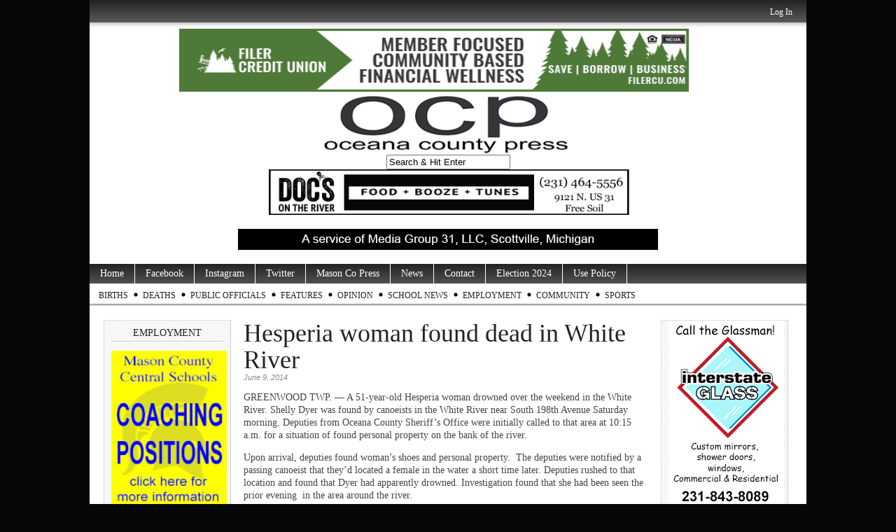

--- FILE ---
content_type: text/html; charset=UTF-8
request_url: https://oceanacountypress.com/2014/06/09/hesperia-woman-found-dead-in-white-lake-river/
body_size: 14178
content:
<!DOCTYPE html PUBLIC "-//W3C//DTD XHTML 1.0 Transitional//EN" "http://www.w3.org/TR/xhtml1/DTD/xhtml1-transitional.dtd">
<html xmlns="http://www.w3.org/1999/xhtml" lang="en-US" xmlns:og="http://opengraphprotocol.org/schema/" xmlns:fb="http://www.facebook.com/2008/fbml">

<head profile="http://gmpg.org/xfn/11">

<meta http-equiv="Content-Type" content="text/html; charset=utf-8" />
<meta name="robots" content="index,follow" />
<meta name="description" content="GREENWOOD TWP. -- A 51-year-old Hesperia woman drowned over the weekend in the White River. Shelly Dyer was found by canoeists in the White River near Sout..." />
<meta name="keywords" content="Mason County, Ludington, Scottville, Custer, Walhalla, Free Soil, Fountain, news, photography, Ludington State Park, Mason County Central, Mason County Eastern, West Shore Community College, SS Badger, Badger, Lake Michigan, Ludington Daily News, WKLA, WMOM, press, information" /><title>  Hesperia woman found dead in White River | OceanaCountyPress.com</title>

<link rel="stylesheet" href="https://oceanacountypress.com/wp-content/themes/magazine-basic/style.css" type="text/css" media="screen" />
<style type="text/css">
body { width: 1024px; }
#mainwrapper { width: 1004px; }
#sidebar { width: 180px; }
#sidebar .side-widget { width: 160px; }
#secondsidebar { width: 180px; }
#secondsidebar .side-widget { width: 160px; }
#leftcontent, #twocol, #threecol, #threecol2, .commentlist { width: 576px; }
#leftcontent img, .wp-caption { max-width: 576px; }
#leftcontent .wp-caption img, #leftcontent .gallery-thumb img { max-width: 564px; }
<!-- fix for IE & Safari -->
.threepost embed { width: 167.04px !important; }
.twopost embed { width: 264.96px !important; }
<!-- end fix for Safari -->
</style>
	<link rel="pingback" href="https://oceanacountypress.com/xmlrpc.php" />
<!--[if IE]>
<link rel="stylesheet" type="text/css" href="https://oceanacountypress.com/wp-content/themes/magazine-basic/iestyles.css" />
<![endif]-->
<meta name='robots' content='max-image-preview:large' />
<link rel='dns-prefetch' href='//s0.wp.com' />
<link rel='dns-prefetch' href='//maxcdn.bootstrapcdn.com' />
<meta property="fb:admins" content="295856583868605"/>        
<meta property="og:title" content="Hesperia woman found dead in White River" />
<meta property="og:description" content="GREENWOOD TWP. &#8212; A 51-year-old Hesperia woman drowned over the weekend in the White River. Shelly Dyer was found by canoeists in the White River near South 198th Avenue Saturday morning. Deputies from Oceana County Sheriff’s Office were initially called to that area at 10:15 a.m. for a situation of found personal property on the bank of the river. Upon arrival, deputies found woman’s shoes and personal property.  The deputies were notified by a passing canoeist that they’d located a female in the water a short time later. Deputies rushed to that location and found that Dyer had apparently drowned. Investigation found that she had been seen the prior evening  in the area around the river. Alcohol is believed to have been a factor, the incident is still under investigation."/>
<meta property="og:url" content="https://oceanacountypress.com/2014/06/09/hesperia-woman-found-dead-in-white-lake-river/"/>
<meta property="og:image" content="http://www.oceanacountypress.com/wp-content/uploads/2014/02/ocp_masthead_A022314.jpg"/>
<meta property="og:type" content="article"/>
<meta property="og:site_name" content="OceanaCountyPress.com"/>

<!-- This site uses the Google Analytics by MonsterInsights plugin v7.10.2 - Using Analytics tracking - https://www.monsterinsights.com/ -->
<script type="text/javascript" data-cfasync="false">
	var mi_version         = '7.10.2';
	var mi_track_user      = true;
	var mi_no_track_reason = '';
	
	var disableStr = 'ga-disable-UA-81009163-1';

	/* Function to detect opted out users */
	function __gaTrackerIsOptedOut() {
		return document.cookie.indexOf(disableStr + '=true') > -1;
	}

	/* Disable tracking if the opt-out cookie exists. */
	if ( __gaTrackerIsOptedOut() ) {
		window[disableStr] = true;
	}

	/* Opt-out function */
	function __gaTrackerOptout() {
	  document.cookie = disableStr + '=true; expires=Thu, 31 Dec 2099 23:59:59 UTC; path=/';
	  window[disableStr] = true;
	}
	
	if ( mi_track_user ) {
		(function(i,s,o,g,r,a,m){i['GoogleAnalyticsObject']=r;i[r]=i[r]||function(){
			(i[r].q=i[r].q||[]).push(arguments)},i[r].l=1*new Date();a=s.createElement(o),
			m=s.getElementsByTagName(o)[0];a.async=1;a.src=g;m.parentNode.insertBefore(a,m)
		})(window,document,'script','//www.google-analytics.com/analytics.js','__gaTracker');

		__gaTracker('create', 'UA-81009163-1', 'auto');
		__gaTracker('set', 'forceSSL', true);
		__gaTracker('send','pageview');
	} else {
		console.log( "" );
		(function() {
			/* https://developers.google.com/analytics/devguides/collection/analyticsjs/ */
			var noopfn = function() {
				return null;
			};
			var noopnullfn = function() {
				return null;
			};
			var Tracker = function() {
				return null;
			};
			var p = Tracker.prototype;
			p.get = noopfn;
			p.set = noopfn;
			p.send = noopfn;
			var __gaTracker = function() {
				var len = arguments.length;
				if ( len === 0 ) {
					return;
				}
				var f = arguments[len-1];
				if ( typeof f !== 'object' || f === null || typeof f.hitCallback !== 'function' ) {
					console.log( 'Not running function __gaTracker(' + arguments[0] + " ....) because you are not being tracked. " + mi_no_track_reason );
					return;
				}
				try {
					f.hitCallback();
				} catch (ex) {

				}
			};
			__gaTracker.create = function() {
				return new Tracker();
			};
			__gaTracker.getByName = noopnullfn;
			__gaTracker.getAll = function() {
				return [];
			};
			__gaTracker.remove = noopfn;
			window['__gaTracker'] = __gaTracker;
					})();
		}
</script>
<!-- / Google Analytics by MonsterInsights -->
<link rel='stylesheet' id='dashicons-css' href='https://oceanacountypress.com/wp-includes/css/dashicons.min.css' type='text/css' media='all' />
<link rel='stylesheet' id='thickbox-css' href='https://oceanacountypress.com/wp-includes/js/thickbox/thickbox.css' type='text/css' media='all' />
<link rel='stylesheet' id='fb_data_style-css' href='https://oceanacountypress.com/wp-content/plugins/feedburner-form/control/fbstyle.css' type='text/css' media='all' />
<link rel='stylesheet' id='wp-block-library-css' href='https://oceanacountypress.com/wp-includes/css/dist/block-library/style.min.css' type='text/css' media='all' />
<link rel='stylesheet' id='classic-theme-styles-css' href='https://oceanacountypress.com/wp-includes/css/classic-themes.min.css' type='text/css' media='all' />
<style id='global-styles-inline-css' type='text/css'>
body{--wp--preset--color--black: #000000;--wp--preset--color--cyan-bluish-gray: #abb8c3;--wp--preset--color--white: #ffffff;--wp--preset--color--pale-pink: #f78da7;--wp--preset--color--vivid-red: #cf2e2e;--wp--preset--color--luminous-vivid-orange: #ff6900;--wp--preset--color--luminous-vivid-amber: #fcb900;--wp--preset--color--light-green-cyan: #7bdcb5;--wp--preset--color--vivid-green-cyan: #00d084;--wp--preset--color--pale-cyan-blue: #8ed1fc;--wp--preset--color--vivid-cyan-blue: #0693e3;--wp--preset--color--vivid-purple: #9b51e0;--wp--preset--gradient--vivid-cyan-blue-to-vivid-purple: linear-gradient(135deg,rgba(6,147,227,1) 0%,rgb(155,81,224) 100%);--wp--preset--gradient--light-green-cyan-to-vivid-green-cyan: linear-gradient(135deg,rgb(122,220,180) 0%,rgb(0,208,130) 100%);--wp--preset--gradient--luminous-vivid-amber-to-luminous-vivid-orange: linear-gradient(135deg,rgba(252,185,0,1) 0%,rgba(255,105,0,1) 100%);--wp--preset--gradient--luminous-vivid-orange-to-vivid-red: linear-gradient(135deg,rgba(255,105,0,1) 0%,rgb(207,46,46) 100%);--wp--preset--gradient--very-light-gray-to-cyan-bluish-gray: linear-gradient(135deg,rgb(238,238,238) 0%,rgb(169,184,195) 100%);--wp--preset--gradient--cool-to-warm-spectrum: linear-gradient(135deg,rgb(74,234,220) 0%,rgb(151,120,209) 20%,rgb(207,42,186) 40%,rgb(238,44,130) 60%,rgb(251,105,98) 80%,rgb(254,248,76) 100%);--wp--preset--gradient--blush-light-purple: linear-gradient(135deg,rgb(255,206,236) 0%,rgb(152,150,240) 100%);--wp--preset--gradient--blush-bordeaux: linear-gradient(135deg,rgb(254,205,165) 0%,rgb(254,45,45) 50%,rgb(107,0,62) 100%);--wp--preset--gradient--luminous-dusk: linear-gradient(135deg,rgb(255,203,112) 0%,rgb(199,81,192) 50%,rgb(65,88,208) 100%);--wp--preset--gradient--pale-ocean: linear-gradient(135deg,rgb(255,245,203) 0%,rgb(182,227,212) 50%,rgb(51,167,181) 100%);--wp--preset--gradient--electric-grass: linear-gradient(135deg,rgb(202,248,128) 0%,rgb(113,206,126) 100%);--wp--preset--gradient--midnight: linear-gradient(135deg,rgb(2,3,129) 0%,rgb(40,116,252) 100%);--wp--preset--duotone--dark-grayscale: url('#wp-duotone-dark-grayscale');--wp--preset--duotone--grayscale: url('#wp-duotone-grayscale');--wp--preset--duotone--purple-yellow: url('#wp-duotone-purple-yellow');--wp--preset--duotone--blue-red: url('#wp-duotone-blue-red');--wp--preset--duotone--midnight: url('#wp-duotone-midnight');--wp--preset--duotone--magenta-yellow: url('#wp-duotone-magenta-yellow');--wp--preset--duotone--purple-green: url('#wp-duotone-purple-green');--wp--preset--duotone--blue-orange: url('#wp-duotone-blue-orange');--wp--preset--font-size--small: 13px;--wp--preset--font-size--medium: 20px;--wp--preset--font-size--large: 36px;--wp--preset--font-size--x-large: 42px;--wp--preset--spacing--20: 0.44rem;--wp--preset--spacing--30: 0.67rem;--wp--preset--spacing--40: 1rem;--wp--preset--spacing--50: 1.5rem;--wp--preset--spacing--60: 2.25rem;--wp--preset--spacing--70: 3.38rem;--wp--preset--spacing--80: 5.06rem;--wp--preset--shadow--natural: 6px 6px 9px rgba(0, 0, 0, 0.2);--wp--preset--shadow--deep: 12px 12px 50px rgba(0, 0, 0, 0.4);--wp--preset--shadow--sharp: 6px 6px 0px rgba(0, 0, 0, 0.2);--wp--preset--shadow--outlined: 6px 6px 0px -3px rgba(255, 255, 255, 1), 6px 6px rgba(0, 0, 0, 1);--wp--preset--shadow--crisp: 6px 6px 0px rgba(0, 0, 0, 1);}:where(.is-layout-flex){gap: 0.5em;}body .is-layout-flow > .alignleft{float: left;margin-inline-start: 0;margin-inline-end: 2em;}body .is-layout-flow > .alignright{float: right;margin-inline-start: 2em;margin-inline-end: 0;}body .is-layout-flow > .aligncenter{margin-left: auto !important;margin-right: auto !important;}body .is-layout-constrained > .alignleft{float: left;margin-inline-start: 0;margin-inline-end: 2em;}body .is-layout-constrained > .alignright{float: right;margin-inline-start: 2em;margin-inline-end: 0;}body .is-layout-constrained > .aligncenter{margin-left: auto !important;margin-right: auto !important;}body .is-layout-constrained > :where(:not(.alignleft):not(.alignright):not(.alignfull)){max-width: var(--wp--style--global--content-size);margin-left: auto !important;margin-right: auto !important;}body .is-layout-constrained > .alignwide{max-width: var(--wp--style--global--wide-size);}body .is-layout-flex{display: flex;}body .is-layout-flex{flex-wrap: wrap;align-items: center;}body .is-layout-flex > *{margin: 0;}:where(.wp-block-columns.is-layout-flex){gap: 2em;}.has-black-color{color: var(--wp--preset--color--black) !important;}.has-cyan-bluish-gray-color{color: var(--wp--preset--color--cyan-bluish-gray) !important;}.has-white-color{color: var(--wp--preset--color--white) !important;}.has-pale-pink-color{color: var(--wp--preset--color--pale-pink) !important;}.has-vivid-red-color{color: var(--wp--preset--color--vivid-red) !important;}.has-luminous-vivid-orange-color{color: var(--wp--preset--color--luminous-vivid-orange) !important;}.has-luminous-vivid-amber-color{color: var(--wp--preset--color--luminous-vivid-amber) !important;}.has-light-green-cyan-color{color: var(--wp--preset--color--light-green-cyan) !important;}.has-vivid-green-cyan-color{color: var(--wp--preset--color--vivid-green-cyan) !important;}.has-pale-cyan-blue-color{color: var(--wp--preset--color--pale-cyan-blue) !important;}.has-vivid-cyan-blue-color{color: var(--wp--preset--color--vivid-cyan-blue) !important;}.has-vivid-purple-color{color: var(--wp--preset--color--vivid-purple) !important;}.has-black-background-color{background-color: var(--wp--preset--color--black) !important;}.has-cyan-bluish-gray-background-color{background-color: var(--wp--preset--color--cyan-bluish-gray) !important;}.has-white-background-color{background-color: var(--wp--preset--color--white) !important;}.has-pale-pink-background-color{background-color: var(--wp--preset--color--pale-pink) !important;}.has-vivid-red-background-color{background-color: var(--wp--preset--color--vivid-red) !important;}.has-luminous-vivid-orange-background-color{background-color: var(--wp--preset--color--luminous-vivid-orange) !important;}.has-luminous-vivid-amber-background-color{background-color: var(--wp--preset--color--luminous-vivid-amber) !important;}.has-light-green-cyan-background-color{background-color: var(--wp--preset--color--light-green-cyan) !important;}.has-vivid-green-cyan-background-color{background-color: var(--wp--preset--color--vivid-green-cyan) !important;}.has-pale-cyan-blue-background-color{background-color: var(--wp--preset--color--pale-cyan-blue) !important;}.has-vivid-cyan-blue-background-color{background-color: var(--wp--preset--color--vivid-cyan-blue) !important;}.has-vivid-purple-background-color{background-color: var(--wp--preset--color--vivid-purple) !important;}.has-black-border-color{border-color: var(--wp--preset--color--black) !important;}.has-cyan-bluish-gray-border-color{border-color: var(--wp--preset--color--cyan-bluish-gray) !important;}.has-white-border-color{border-color: var(--wp--preset--color--white) !important;}.has-pale-pink-border-color{border-color: var(--wp--preset--color--pale-pink) !important;}.has-vivid-red-border-color{border-color: var(--wp--preset--color--vivid-red) !important;}.has-luminous-vivid-orange-border-color{border-color: var(--wp--preset--color--luminous-vivid-orange) !important;}.has-luminous-vivid-amber-border-color{border-color: var(--wp--preset--color--luminous-vivid-amber) !important;}.has-light-green-cyan-border-color{border-color: var(--wp--preset--color--light-green-cyan) !important;}.has-vivid-green-cyan-border-color{border-color: var(--wp--preset--color--vivid-green-cyan) !important;}.has-pale-cyan-blue-border-color{border-color: var(--wp--preset--color--pale-cyan-blue) !important;}.has-vivid-cyan-blue-border-color{border-color: var(--wp--preset--color--vivid-cyan-blue) !important;}.has-vivid-purple-border-color{border-color: var(--wp--preset--color--vivid-purple) !important;}.has-vivid-cyan-blue-to-vivid-purple-gradient-background{background: var(--wp--preset--gradient--vivid-cyan-blue-to-vivid-purple) !important;}.has-light-green-cyan-to-vivid-green-cyan-gradient-background{background: var(--wp--preset--gradient--light-green-cyan-to-vivid-green-cyan) !important;}.has-luminous-vivid-amber-to-luminous-vivid-orange-gradient-background{background: var(--wp--preset--gradient--luminous-vivid-amber-to-luminous-vivid-orange) !important;}.has-luminous-vivid-orange-to-vivid-red-gradient-background{background: var(--wp--preset--gradient--luminous-vivid-orange-to-vivid-red) !important;}.has-very-light-gray-to-cyan-bluish-gray-gradient-background{background: var(--wp--preset--gradient--very-light-gray-to-cyan-bluish-gray) !important;}.has-cool-to-warm-spectrum-gradient-background{background: var(--wp--preset--gradient--cool-to-warm-spectrum) !important;}.has-blush-light-purple-gradient-background{background: var(--wp--preset--gradient--blush-light-purple) !important;}.has-blush-bordeaux-gradient-background{background: var(--wp--preset--gradient--blush-bordeaux) !important;}.has-luminous-dusk-gradient-background{background: var(--wp--preset--gradient--luminous-dusk) !important;}.has-pale-ocean-gradient-background{background: var(--wp--preset--gradient--pale-ocean) !important;}.has-electric-grass-gradient-background{background: var(--wp--preset--gradient--electric-grass) !important;}.has-midnight-gradient-background{background: var(--wp--preset--gradient--midnight) !important;}.has-small-font-size{font-size: var(--wp--preset--font-size--small) !important;}.has-medium-font-size{font-size: var(--wp--preset--font-size--medium) !important;}.has-large-font-size{font-size: var(--wp--preset--font-size--large) !important;}.has-x-large-font-size{font-size: var(--wp--preset--font-size--x-large) !important;}
.wp-block-navigation a:where(:not(.wp-element-button)){color: inherit;}
:where(.wp-block-columns.is-layout-flex){gap: 2em;}
.wp-block-pullquote{font-size: 1.5em;line-height: 1.6;}
</style>
<link rel='stylesheet' id='adsns_css-css' href='https://oceanacountypress.com/wp-content/plugins/adsense-plugin/css/adsns.css' type='text/css' media='all' />
<link rel='stylesheet' id='cff-css' href='https://oceanacountypress.com/wp-content/plugins/custom-facebook-feed/css/cff-style.css' type='text/css' media='all' />
<link rel='stylesheet' id='sb-font-awesome-css' href='https://maxcdn.bootstrapcdn.com/font-awesome/4.7.0/css/font-awesome.min.css' type='text/css' media='all' />
<link rel='stylesheet' id='yop-public-css' href='https://oceanacountypress.com/wp-content/plugins/yop-poll/public/assets/css/yop-poll-public-6.5.34.css' type='text/css' media='all' />
<link rel='stylesheet' id='social-logos-css' href='https://oceanacountypress.com/wp-content/plugins/jetpack/_inc/social-logos/social-logos.min.css' type='text/css' media='all' />
<link rel='stylesheet' id='jetpack_css-css' href='https://oceanacountypress.com/wp-content/plugins/jetpack/css/jetpack.css' type='text/css' media='all' />
<link rel='stylesheet' id='GrandomI-css' href='https://oceanacountypress.com/wp-content/plugins/grou-random-image-widget/g-random-img.css' type='text/css' media='all' />
<script type='text/javascript' src='https://oceanacountypress.com/wp-includes/js/jquery/jquery.min.js' id='jquery-core-js'></script>
<script type='text/javascript' src='https://oceanacountypress.com/wp-includes/js/jquery/jquery-migrate.min.js' id='jquery-migrate-js'></script>
<script type='text/javascript' src='https://oceanacountypress.com/wp-content/plugins/tabber-tabs-widget/js/tabber-minimized.js' id='tabbertabs-js'></script>
<script type='text/javascript' id='jetpack_related-posts-js-extra'>
/* <![CDATA[ */
var related_posts_js_options = {"post_heading":"h4"};
/* ]]> */
</script>
<script type='text/javascript' src='https://oceanacountypress.com/wp-content/plugins/jetpack/_inc/build/related-posts/related-posts.min.js' id='jetpack_related-posts-js'></script>
<script type='text/javascript' id='monsterinsights-frontend-script-js-extra'>
/* <![CDATA[ */
var monsterinsights_frontend = {"js_events_tracking":"true","download_extensions":"doc,pdf,ppt,zip,xls,docx,pptx,xlsx","inbound_paths":"[]","home_url":"https:\/\/oceanacountypress.com","hash_tracking":"false"};
/* ]]> */
</script>
<script type='text/javascript' src='https://oceanacountypress.com/wp-content/plugins/google-analytics-for-wordpress/assets/js/frontend.min.js' id='monsterinsights-frontend-script-js'></script>
<script type='text/javascript' src='https://oceanacountypress.com/wp-content/plugins/useful-banner-manager/scripts.js' id='ubm-scripts-js'></script>
<script type='text/javascript' id='yop-public-js-extra'>
/* <![CDATA[ */
var objectL10n = {"yopPollParams":{"urlParams":{"ajax":"https:\/\/oceanacountypress.com\/wp-admin\/admin-ajax.php","wpLogin":"https:\/\/oceanacountypress.com\/wp-login.php?redirect_to=https%3A%2F%2Foceanacountypress.com%2Fwp-admin%2Fadmin-ajax.php%3Faction%3Dyop_poll_record_wordpress_vote"},"apiParams":{"reCaptcha":{"siteKey":""},"reCaptchaV2Invisible":{"siteKey":""},"reCaptchaV3":{"siteKey":""},"hCaptcha":{"siteKey":""}},"captchaParams":{"imgPath":"https:\/\/oceanacountypress.com\/wp-content\/plugins\/yop-poll\/public\/assets\/img\/","url":"https:\/\/oceanacountypress.com\/wp-content\/plugins\/yop-poll\/app.php","accessibilityAlt":"Sound icon","accessibilityTitle":"Accessibility option: listen to a question and answer it!","accessibilityDescription":"Type below the <strong>answer<\/strong> to what you hear. Numbers or words:","explanation":"Click or touch the <strong>ANSWER<\/strong>","refreshAlt":"Refresh\/reload icon","refreshTitle":"Refresh\/reload: get new images and accessibility option!"},"voteParams":{"invalidPoll":"Invalid Poll","noAnswersSelected":"No answer selected","minAnswersRequired":"At least {min_answers_allowed} answer(s) required","maxAnswersRequired":"A max of {max_answers_allowed} answer(s) accepted","noAnswerForOther":"No other answer entered","noValueForCustomField":"{custom_field_name} is required","consentNotChecked":"You must agree to our terms and conditions","noCaptchaSelected":"Captcha is required","thankYou":"Thank you for your vote"},"resultsParams":{"singleVote":"vote","multipleVotes":"votes","singleAnswer":"answer","multipleAnswers":"answers"}}};
/* ]]> */
</script>
<script type='text/javascript' src='https://oceanacountypress.com/wp-content/plugins/yop-poll/public/assets/js/yop-poll-public-6.5.34.min.js' id='yop-public-js'></script>
<script type='text/javascript' src='https://oceanacountypress.com/wp-content/plugins/grou-random-image-widget/gr.js' id='grou-random-image-widget-js'></script>
<link rel="https://api.w.org/" href="https://oceanacountypress.com/wp-json/" /><link rel="alternate" type="application/json" href="https://oceanacountypress.com/wp-json/wp/v2/posts/12619" /><link rel="canonical" href="https://oceanacountypress.com/2014/06/09/hesperia-woman-found-dead-in-white-lake-river/" />
<link rel='shortlink' href='https://wp.me/p4rQcB-3hx' />
<link rel="alternate" type="application/json+oembed" href="https://oceanacountypress.com/wp-json/oembed/1.0/embed?url=https%3A%2F%2Foceanacountypress.com%2F2014%2F06%2F09%2Fhesperia-woman-found-dead-in-white-lake-river%2F" />
<link rel="alternate" type="text/xml+oembed" href="https://oceanacountypress.com/wp-json/oembed/1.0/embed?url=https%3A%2F%2Foceanacountypress.com%2F2014%2F06%2F09%2Fhesperia-woman-found-dead-in-white-lake-river%2F&#038;format=xml" />

            <!--/ Facebook Thumb Fixer Open Graph /-->
            <meta property="og:type" content="article" />
            <meta property="og:url" content="https://oceanacountypress.com/2014/06/09/hesperia-woman-found-dead-in-white-lake-river/" />
            <meta property="og:title" content="Hesperia woman found dead in White River" />
            <meta property="og:description" content="GREENWOOD TWP. &#8212; A 51-year-old Hesperia woman drowned over the weekend in the White River. Shelly Dyer was found by canoeists in the White River near South 198th Avenue Saturday morning. Deputies from Oceana County Sheriff’s Office were initially called to that area at 10:15 a.m. for a situation of found personal property on the bank of the river. Upon arrival, deputies found woman’s shoes and personal property.  The deputies were notified by a passing canoeist that they’d located a female in the water a short time later. Deputies rushed to that location and found that Dyer had apparently drowned. Investigation found that she had been seen the prior evening  in the area around the river. Alcohol is believed to have been a factor, the incident is still under investigation." />
            <meta property="og:site_name" content="OceanaCountyPress.com" />
            <meta property="og:image" content="http://oceanacountypress.com/wp-content/uploads/2016/09/OCP-FACEBOOK-default.jpg" />
            <meta property="og:image:alt" content="" />
            <meta property="og:image:width" content="" />
            <meta property="og:image:height" content="" />

            <meta itemscope itemtype="article" />
            <meta itemprop="description" content="GREENWOOD TWP. &#8212; A 51-year-old Hesperia woman drowned over the weekend in the White River. Shelly Dyer was found by canoeists in the White River near South 198th Avenue Saturday morning. Deputies from Oceana County Sheriff’s Office were initially called to that area at 10:15 a.m. for a situation of found personal property on the bank of the river. Upon arrival, deputies found woman’s shoes and personal property.  The deputies were notified by a passing canoeist that they’d located a female in the water a short time later. Deputies rushed to that location and found that Dyer had apparently drowned. Investigation found that she had been seen the prior evening  in the area around the river. Alcohol is believed to have been a factor, the incident is still under investigation." />
            <meta itemprop="image" content="http://oceanacountypress.com/wp-content/uploads/2016/09/OCP-FACEBOOK-default.jpg" />

            <meta name="twitter:card" content="summary_large_image" />
            <meta name="twitter:url" content="https://oceanacountypress.com/2014/06/09/hesperia-woman-found-dead-in-white-lake-river/" />
            <meta name="twitter:title" content="Hesperia woman found dead in White River" />
            <meta name="twitter:description" content="GREENWOOD TWP. &#8212; A 51-year-old Hesperia woman drowned over the weekend in the White River. Shelly Dyer was found by canoeists in the White River near South 198th Avenue Saturday morning. Deputies from Oceana County Sheriff’s Office were initially called to that area at 10:15 a.m. for a situation of found personal property on the bank of the river. Upon arrival, deputies found woman’s shoes and personal property.  The deputies were notified by a passing canoeist that they’d located a female in the water a short time later. Deputies rushed to that location and found that Dyer had apparently drowned. Investigation found that she had been seen the prior evening  in the area around the river. Alcohol is believed to have been a factor, the incident is still under investigation." />
            <meta name="twitter:image" content="" />
            

<meta name="generator" content="Site Kit by Google 1.86.0" />
<!-- WP Youtube Player 1.7 by unijimpe -->
<script type="text/javascript">document.write('<style type="text/css">.tabber{display:none;}<\/style>');</script><link rel="stylesheet" type="text/css" media="screen" href="https://oceanacountypress.com/wp-content/plugins/tabber-tabs-widget/tabber.css" />
<link rel='dns-prefetch' href='//v0.wordpress.com'/>
<link rel='dns-prefetch' href='//i0.wp.com'/>
<link rel='dns-prefetch' href='//i1.wp.com'/>
<link rel='dns-prefetch' href='//i2.wp.com'/>

<!-- Google AdSense snippet added by Site Kit -->
<meta name="google-adsense-platform-account" content="ca-host-pub-2644536267352236">
<meta name="google-adsense-platform-domain" content="sitekit.withgoogle.com">
<!-- End Google AdSense snippet added by Site Kit -->
<!-- All in one Favicon 4.8 --><link rel="shortcut icon" href="https://www.oceanacountypress.com/wp-content/uploads/2014/05/1948227_512913518829576_87103958_n.jpg" />
<style type="text/css" id="custom-background-css">
body.custom-background { background-color: #070707; }
</style>
	</head>

<body class="post-template-default single single-post postid-12619 single-format-standard custom-background">
<!-- begin header -->
<div id="header">
			<div id="login">
    	<ul><li><a href="https://oceanacountypress.com/wp-login.php?redirect_to=https%3A%2F%2Foceanacountypress.com%2F2014%2F06%2F09%2Fhesperia-woman-found-dead-in-white-lake-river%2F">Log In</a></li></ul> 
    </div>
    
    <div style="width:100%;text-align:center;clear:both;"><div style="display: inline-block;"><div>            <div id="ubm-banners-rotation-11" data-interval="7000" class="ubm_banners_rotation" style="overflow: hidden; width: 728px; height: 90px;">
                            <div id="1044_ubm_banner" class="ubm_rotating_banner">
                                            <a href="https://filercu.com" target="_self" rel="dofollow">
                                    	<img src="https://oceanacountypress.com/wp-content/uploads/useful_banner_manager_banners/1044-Filer_Credit_Union-base-ad-2023.jpg" width="728" height="90" alt="Filer Credit Union" />
                                            </a>
                                    </div>
                                <div id="918_ubm_banner" class="ubm_rotating_banner" style="display: none">
                                            <a href="https://www.shelbybank.com/communitymatters" target="_self" rel="dofollow">
                                    	<img src="https://oceanacountypress.com/wp-content/uploads/useful_banner_manager_banners/918-ssb 0824 ripple.jpg" width="728" height="90" alt="Shelby State Bank" />
                                            </a>
                                    </div>
                                <div id="705_ubm_banner" class="ubm_rotating_banner" style="display: none">
                                            <a href="https://www.wymanfuneralservice.com" target="_self" rel="dofollow">
                                    	<img src="https://oceanacountypress.com/wp-content/uploads/useful_banner_manager_banners/705-wyman ad top 07-15-20.jpg" width="728" height="90" alt="Wyman Funeral and Cremation" />
                                            </a>
                                    </div>
                                <div id="451_ubm_banner" class="ubm_rotating_banner" style="display: none">
                                            <a href="http://www.smith-eddy.com/" target="_self" rel="dofollow">
                                    	<img src="https://oceanacountypress.com/wp-content/uploads/useful_banner_manager_banners/451-smith and eddy 11-23.jpg" width="728" height="90" alt="Smith &amp; Eddy Insurance" />
                                            </a>
                                    </div>
                            </div>
            </div><div>        <div class="ubm_banner">
                	<img src="https://oceanacountypress.com/wp-content/uploads/useful_banner_manager_banners/307-OCP Masthead 12-8-22.png" width="768" height="90" alt="" />
                    </div>
        </div><div><form method="get" id="searchform" action="https://oceanacountypress.com/">
<div>
<input type="text" class="search_input" value="Search &amp; Hit Enter" name="s" id="s" onfocus="if (this.value == 'Search &amp; Hit Enter') {this.value = '';}" onblur="if (this.value == '') {this.value = 'Search &amp; Hit Enter';}" />
<input type="hidden" id="searchsubmit" />
</div>
</form></div><div>            <div id="ubm-banners-rotation-114" data-interval="7000" class="ubm_banners_rotation" style="overflow: hidden; width: 768px; height: 65px;">
                            <div id="1334_ubm_banner" class="ubm_rotating_banner">
                                            <a href="https://www.facebook.com/profile.php?id=100063541421340" target="_self" rel="dofollow">
                                    	<img src="https://oceanacountypress.com/wp-content/uploads/useful_banner_manager_banners/1334-Top docs generic 11-11-24.jpg" width="768" height="65" alt="Doc&#039;s " />
                                            </a>
                                    </div>
                                <div id="1332_ubm_banner" class="ubm_rotating_banner" style="display: none">
                                            <a href="mailto:%20events@stixludington.com" target="_self" rel="dofollow">
                                    	<img src="https://oceanacountypress.com/wp-content/uploads/useful_banner_manager_banners/1332-Top Chuckwagon beer night.jpg" width="768" height="65" alt="Chuck Wagon Pizza" />
                                            </a>
                                    </div>
                                <div id="1330_ubm_banner" class="ubm_rotating_banner" style="display: none">
                                            <a href="https://riemereyecenter.com/?fbclid=IwY2xjawGRzfJleHRuA2FlbQIxMAABHR2TmKoLh2MZKU1KDMA1ITNsAknwdJdzSm92--cTJ5wHrm-ccIIRaG5Kfw_aem_7F-2ZBu5bghwQOhOu1aL7A" target="_self" rel="dofollow">
                                    	<img src="https://oceanacountypress.com/wp-content/uploads/useful_banner_manager_banners/1330-Top Riemer Eye generic.jpg" width="768" height="65" alt="Riemer Eye Center" />
                                            </a>
                                    </div>
                                <div id="1328_ubm_banner" class="ubm_rotating_banner" style="display: none">
                                            <a href="https://www.facebook.com/Stixbarforlife" target="_self" rel="dofollow">
                                    	<img src="https://oceanacountypress.com/wp-content/uploads/useful_banner_manager_banners/1328-Top Stix Random Trivia.jpg" width="768" height="65" alt="Stix" />
                                            </a>
                                    </div>
                                <div id="239_ubm_banner" class="ubm_rotating_banner" style="display: none">
                                            <a href="https://www.westshorebank.com/bank/digital/digital-banking" target="_self" rel="dofollow">
                                    	<img src="https://oceanacountypress.com/wp-content/uploads/useful_banner_manager_banners/239-WSB 1-26.jpg" width="768" height="65" alt="West Shore Bank" />
                                            </a>
                                    </div>
                            </div>
            </div></div></div>

    <!--		            <div id="headerad" class="aligncenter">
                <a href="http://www.westshorebank.com" target="_blank"><img src="http://www.masoncountypress.com/wp-content/uploads/2013/04/RhythmDunes-468x60-1.png" alt="" /></a>
            </div>
        -->
    	    	<a href="https://oceanacountypress.com/" class="headerimage"><img src="https://oceanacountypress.com/wp-content/uploads/2019/04/a-service-of-media-group-31.jpg" alt="OceanaCountyPress.com" class="aligncenter" /></a>
        <div id="description" class="aligncenter">
            </div>     
    <div class="main-navigation"><ul id="menu-oceana-county-press" class="sf-menu"><li id="menu-item-35716" class="menu-item menu-item-type-custom menu-item-object-custom menu-item-35716"><a href="http://www.oceanacountypress.com">Home</a></li>
<li id="menu-item-13871" class="menu-item menu-item-type-custom menu-item-object-custom menu-item-13871"><a href="http://www.facebook.com/oceanacountypress">Facebook</a></li>
<li id="menu-item-63166" class="menu-item menu-item-type-custom menu-item-object-custom menu-item-63166"><a href="http://www.instagram.com/oceanacopress">Instagram</a></li>
<li id="menu-item-13873" class="menu-item menu-item-type-custom menu-item-object-custom menu-item-13873"><a href="http://www.twitter.com/oceanacopress">Twitter</a></li>
<li id="menu-item-13874" class="menu-item menu-item-type-custom menu-item-object-custom menu-item-13874"><a href="http://masoncountypress.com">Mason Co Press</a></li>
<li id="menu-item-2322" class="menu-item menu-item-type-taxonomy menu-item-object-category current-post-ancestor current-menu-parent current-post-parent menu-item-has-children menu-item-2322"><a href="https://oceanacountypress.com/category/news/">News</a>
<ul class="sub-menu">
	<li id="menu-item-21051" class="menu-item menu-item-type-taxonomy menu-item-object-category menu-item-21051"><a href="https://oceanacountypress.com/category/police-beat/">Police Beat</a></li>
	<li id="menu-item-21050" class="menu-item menu-item-type-taxonomy menu-item-object-category menu-item-21050"><a href="https://oceanacountypress.com/category/news/courts/">Courts</a></li>
	<li id="menu-item-35713" class="menu-item menu-item-type-taxonomy menu-item-object-category menu-item-35713"><a href="https://oceanacountypress.com/category/covid-19-2020/">COVID-19</a></li>
</ul>
</li>
<li id="menu-item-11662" class="menu-item menu-item-type-post_type menu-item-object-page menu-item-11662"><a href="https://oceanacountypress.com/contact-2/">Contact</a></li>
<li id="menu-item-60156" class="menu-item menu-item-type-taxonomy menu-item-object-category menu-item-60156"><a href="https://oceanacountypress.com/category/election-2024/">Election 2024</a></li>
<li id="menu-item-35712" class="menu-item menu-item-type-post_type menu-item-object-page menu-item-35712"><a href="https://oceanacountypress.com/about/terms-of-use/">Use Policy</a></li>
</ul></div><div class="sub-navigation"><ul id="menu-sub-menu" class="sf-menu"><li id="menu-item-12625" class="menu-item menu-item-type-taxonomy menu-item-object-category menu-item-has-children menu-item-12625"><a href="https://oceanacountypress.com/category/births/">Births</a>
<ul class="sub-menu">
	<li id="menu-item-61409" class="menu-item menu-item-type-custom menu-item-object-custom menu-item-61409"><a href="https://www.masoncountypress.com/births-2025/">Births 2025</a></li>
	<li id="menu-item-54520" class="menu-item menu-item-type-custom menu-item-object-custom menu-item-54520"><a href="https://www.masoncountypress.com/births-2024/">Births 2024</a></li>
	<li id="menu-item-48940" class="menu-item menu-item-type-custom menu-item-object-custom menu-item-48940"><a href="https://www.masoncountypress.com/births-2023/">Births 2023</a></li>
	<li id="menu-item-43356" class="menu-item menu-item-type-custom menu-item-object-custom menu-item-43356"><a href="http://www.masoncountypress.com/births-2022/">Births 2022</a></li>
	<li id="menu-item-38548" class="menu-item menu-item-type-custom menu-item-object-custom menu-item-38548"><a href="http://www.masoncountypress.com/births-2021/">Births 2021</a></li>
	<li id="menu-item-34575" class="menu-item menu-item-type-custom menu-item-object-custom menu-item-34575"><a href="http://www.masoncountypress.com/births-2020/">Births 2020</a></li>
	<li id="menu-item-30445" class="menu-item menu-item-type-custom menu-item-object-custom menu-item-30445"><a href="http://www.masoncountypress.com/births-2019/">Births, 2019</a></li>
	<li id="menu-item-26901" class="menu-item menu-item-type-custom menu-item-object-custom menu-item-26901"><a href="http://www.masoncountypress.com/births-2018/">Births, 2018</a></li>
	<li id="menu-item-23858" class="menu-item menu-item-type-custom menu-item-object-custom menu-item-23858"><a href="http://www.masoncountypress.com/births-2017/">Births, 2017</a></li>
	<li id="menu-item-20297" class="menu-item menu-item-type-custom menu-item-object-custom menu-item-20297"><a href="http://www.masoncountypress.com/births-2016/">Births, 2016</a></li>
	<li id="menu-item-20298" class="menu-item menu-item-type-custom menu-item-object-custom menu-item-20298"><a href="http://www.masoncountypress.com/2015-births/">Births, 2015</a></li>
</ul>
</li>
<li id="menu-item-15608" class="menu-item menu-item-type-taxonomy menu-item-object-category menu-item-has-children menu-item-15608"><a href="https://oceanacountypress.com/category/death-notices-2/">Deaths</a>
<ul class="sub-menu">
	<li id="menu-item-12624" class="menu-item menu-item-type-taxonomy menu-item-object-category menu-item-12624"><a href="https://oceanacountypress.com/category/obits/">Obits</a></li>
	<li id="menu-item-67812" class="menu-item menu-item-type-custom menu-item-object-custom menu-item-67812"><a href="https://oceanacountypress.com/deaths-2026/">Deaths 2026</a></li>
	<li id="menu-item-61367" class="menu-item menu-item-type-custom menu-item-object-custom menu-item-61367"><a href="https://oceanacountypress.com/deaths-2025/">Deaths 2025</a></li>
	<li id="menu-item-54519" class="menu-item menu-item-type-post_type menu-item-object-page menu-item-54519"><a href="https://oceanacountypress.com/deaths-2024/">Deaths 2024</a></li>
	<li id="menu-item-49074" class="menu-item menu-item-type-post_type menu-item-object-page menu-item-49074"><a href="https://oceanacountypress.com/deaths-2023/">Deaths 2023</a></li>
	<li id="menu-item-43355" class="menu-item menu-item-type-custom menu-item-object-custom menu-item-43355"><a href="http://www.oceanacountypress.com/deaths-2022/">Deaths 2022</a></li>
	<li id="menu-item-38549" class="menu-item menu-item-type-custom menu-item-object-custom menu-item-38549"><a href="http://www.oceanacountypress.com/deaths-2021/">Deaths 2021</a></li>
	<li id="menu-item-34549" class="menu-item menu-item-type-custom menu-item-object-custom menu-item-34549"><a href="http://www.oceanacountypress.com/deaths-2020/">Deaths 2020</a></li>
	<li id="menu-item-30444" class="menu-item menu-item-type-custom menu-item-object-custom menu-item-30444"><a href="http://www.oceanacountypress.com/deaths-2019/">Deaths 2019</a></li>
	<li id="menu-item-26900" class="menu-item menu-item-type-post_type menu-item-object-page menu-item-26900"><a href="https://oceanacountypress.com/deaths-2018/">Deaths 2018</a></li>
	<li id="menu-item-23857" class="menu-item menu-item-type-post_type menu-item-object-page menu-item-23857"><a href="https://oceanacountypress.com/deaths-2017/">Deaths 2017</a></li>
	<li id="menu-item-20296" class="menu-item menu-item-type-custom menu-item-object-custom menu-item-20296"><a href="http://www.oceanacountypress.com/deaths-2016/">Deaths 2016</a></li>
	<li id="menu-item-15610" class="menu-item menu-item-type-post_type menu-item-object-page menu-item-15610"><a href="https://oceanacountypress.com/deaths-2015/">Deaths 2015</a></li>
	<li id="menu-item-15611" class="menu-item menu-item-type-post_type menu-item-object-page menu-item-15611"><a href="https://oceanacountypress.com/deaths-2014/">Deaths 2014</a></li>
</ul>
</li>
<li id="menu-item-35714" class="menu-item menu-item-type-post_type menu-item-object-page menu-item-35714"><a href="https://oceanacountypress.com/your-elected-officials/">Public Officials</a></li>
<li id="menu-item-34924" class="menu-item menu-item-type-taxonomy menu-item-object-category menu-item-has-children menu-item-34924"><a href="https://oceanacountypress.com/category/features/">Features</a>
<ul class="sub-menu">
	<li id="menu-item-37309" class="menu-item menu-item-type-taxonomy menu-item-object-category menu-item-37309"><a href="https://oceanacountypress.com/category/around-the-county/">Around the County</a></li>
	<li id="menu-item-34927" class="menu-item menu-item-type-taxonomy menu-item-object-category menu-item-34927"><a href="https://oceanacountypress.com/category/the-land/">The Land</a></li>
	<li id="menu-item-35118" class="menu-item menu-item-type-taxonomy menu-item-object-category menu-item-35118"><a href="https://oceanacountypress.com/category/the-makers/">The Makers</a></li>
	<li id="menu-item-34925" class="menu-item menu-item-type-taxonomy menu-item-object-category menu-item-34925"><a href="https://oceanacountypress.com/category/features/mental-health-matters/">Mental Health Matters</a></li>
	<li id="menu-item-34926" class="menu-item menu-item-type-taxonomy menu-item-object-category menu-item-34926"><a href="https://oceanacountypress.com/category/community-news/outdoor-report/">Outdoor Report</a></li>
</ul>
</li>
<li id="menu-item-35715" class="menu-item menu-item-type-taxonomy menu-item-object-category menu-item-has-children menu-item-35715"><a href="https://oceanacountypress.com/category/opinion/">Opinion</a>
<ul class="sub-menu">
	<li id="menu-item-56687" class="menu-item menu-item-type-taxonomy menu-item-object-category menu-item-56687"><a href="https://oceanacountypress.com/category/opinion/letters/">Letters</a></li>
	<li id="menu-item-56686" class="menu-item menu-item-type-custom menu-item-object-custom menu-item-56686"><a href="https://www.masoncountypress.com/media-group-31-letters-to-the-editor-policy/">Letter to the Editor Policy</a></li>
</ul>
</li>
<li id="menu-item-34370" class="menu-item menu-item-type-taxonomy menu-item-object-category menu-item-has-children menu-item-34370"><a href="https://oceanacountypress.com/category/west-shore-school-news/">School News</a>
<ul class="sub-menu">
	<li id="menu-item-34951" class="menu-item menu-item-type-taxonomy menu-item-object-category menu-item-34951"><a href="https://oceanacountypress.com/category/west-shore-school-news/">West Shore School News</a></li>
	<li id="menu-item-34952" class="menu-item menu-item-type-taxonomy menu-item-object-category menu-item-34952"><a href="https://oceanacountypress.com/category/pirate-news/">Pirate News</a></li>
	<li id="menu-item-53531" class="menu-item menu-item-type-taxonomy menu-item-object-category menu-item-53531"><a href="https://oceanacountypress.com/category/wildcat-news/">Wildcat News</a></li>
</ul>
</li>
<li id="menu-item-51950" class="menu-item menu-item-type-taxonomy menu-item-object-category menu-item-51950"><a href="https://oceanacountypress.com/category/help-wanted/">Employment</a></li>
<li id="menu-item-54526" class="menu-item menu-item-type-taxonomy menu-item-object-category menu-item-54526"><a href="https://oceanacountypress.com/category/community-news/">Community</a></li>
<li id="menu-item-66840" class="menu-item menu-item-type-taxonomy menu-item-object-category menu-item-66840"><a href="https://oceanacountypress.com/category/sports/">Sports</a></li>
</ul></div>
</div>
<!-- end header -->


<div id="mainwrapper">
<!-- begin sidebar -->
    <div id="sidebar">
		<div id="ubm-banners-rotation-79" class="side-widget ubm_rotation_widget"><h2>Employment</h2>            <div id="ubm-banners-rotation-79" data-interval="7000" class="ubm_banners_rotation" style="overflow: hidden; width: 165px; height: 225px;">
                            <div id="1489_ubm_banner" class="ubm_rotating_banner">
                                            <a href="https://www.masoncountypress.com/2026/01/13/employment-coaching-positions/" target="_self" rel="dofollow">
                                    	<img src="https://oceanacountypress.com/wp-content/uploads/useful_banner_manager_banners/1489-coaching 2.jpg" width="165" height="225" alt="Mason County Central Schools" />
                                            </a>
                                    </div>
                                <div id="1449_ubm_banner" class="ubm_rotating_banner" style="display: none">
                                            <a href="https://oakviewmcf.com/employment/" target="_self" rel="dofollow">
                                    	<img src="https://oceanacountypress.com/wp-content/uploads/useful_banner_manager_banners/1449-Oakview 07-25 2.png" width="165" height="225" alt="Oakview" />
                                            </a>
                                    </div>
                            </div>
            </div><div id="ubm-banners-rotation-136" class="side-widget ubm_rotation_widget"><h2>Employment</h2>            <div id="ubm-banners-rotation-136" data-interval="7000" class="ubm_banners_rotation" style="overflow: hidden; width: 165px; height: 225px;">
                            <div id="1492_ubm_banner" class="ubm_rotating_banner">
                                            <a href="https://www.masoncountypress.com/2026/01/16/employment-church-receptionist-secretary/" target="_self" rel="dofollow">
                                    	<img src="https://oceanacountypress.com/wp-content/uploads/useful_banner_manager_banners/1492-st simon receptionist.jpg" width="165" height="225" alt="St. Simon " />
                                            </a>
                                    </div>
                                <div id="1491_ubm_banner" class="ubm_rotating_banner" style="display: none">
                                            <a href="https://www.masoncountypress.com/2026/01/16/employment-summer-child-care-assistants/" target="_self" rel="dofollow">
                                    	<img src="https://oceanacountypress.com/wp-content/uploads/useful_banner_manager_banners/1491-LAC summer childcare assistants.png" width="165" height="225" alt="LAC" />
                                            </a>
                                    </div>
                                <div id="1482_ubm_banner" class="ubm_rotating_banner" style="display: none">
                                            <a href="https://www.masoncountypress.com/2025/12/20/employment-media-sales-representative-2/" target="_self" rel="dofollow">
                                    	<img src="https://oceanacountypress.com/wp-content/uploads/useful_banner_manager_banners/1482-media sales rep V.jpg" width="165" height="225" alt="Media Group 31" />
                                            </a>
                                    </div>
                            </div>
            </div><div id="ubm-banners-rotation-137" class="side-widget ubm_rotation_widget"><h2>Employment</h2>            <div id="ubm-banners-rotation-137" data-interval="7000" class="ubm_banners_rotation" style="overflow: hidden; width: 165px; height: 225px;">
                            <div id="1490_ubm_banner" class="ubm_rotating_banner">
                                            <a href="https://www.masoncountypress.com/2026/01/16/employment-oceana-county-learning-center-assistant/" target="_self" rel="dofollow">
                                    	<img src="https://oceanacountypress.com/wp-content/uploads/useful_banner_manager_banners/1490-oceana county learning center assistant.jpg" width="165" height="225" alt="Shelby Public Schools" />
                                            </a>
                                    </div>
                                <div id="1488_ubm_banner" class="ubm_rotating_banner" style="display: none">
                                            <a href="https://www.masoncountypress.com/2026/01/22/employment-school-psychologist-2/" target="_self" rel="dofollow">
                                    	<img src="https://oceanacountypress.com/wp-content/uploads/useful_banner_manager_banners/1488-School Psychologist.jpg" width="165" height="225" alt="West Shore ESD" />
                                            </a>
                                    </div>
                            </div>
            </div><div id="ubm-banners-rotation-96" class="side-widget ubm_rotation_widget">            <div id="ubm-banners-rotation-96" data-interval="7000" class="ubm_banners_rotation" style="overflow: hidden; width: 165px; height: 330px;">
                            <div id="443_ubm_banner" class="ubm_rotating_banner">
                                            <a href="http://lakemichigancpa.com/" target="_self" rel="dofollow">
                                    	<img src="https://oceanacountypress.com/wp-content/uploads/useful_banner_manager_banners/443-lake michigan cpa 2.jpg" width="165" height="330" alt="Lake Michigan CPA" />
                                            </a>
                                    </div>
                                <div id="441_ubm_banner" class="ubm_rotating_banner" style="display: none">
                                            <a href="http://www.carlosalvaradolaw.com/" target="_self" rel="dofollow">
                                    	<img src="https://oceanacountypress.com/wp-content/uploads/useful_banner_manager_banners/441-68-carlos ad 121412.jpg" width="165" height="330" alt="Alvardo Law" />
                                            </a>
                                    </div>
                                <div id="440_ubm_banner" class="ubm_rotating_banner" style="display: none">
                                            <a href="http://www.adamscgc.com" target="_self" rel="dofollow">
                                    	<img src="https://oceanacountypress.com/wp-content/uploads/useful_banner_manager_banners/440-adams_09-27-17.jpg" width="165" height="330" alt="Adams Construction" />
                                            </a>
                                    </div>
                            </div>
            </div><div id="ubm-banners-rotation-51" class="side-widget ubm_rotation_widget">            <div id="ubm-banners-rotation-51" data-interval="7000" class="ubm_banners_rotation" style="overflow: hidden; width: 165px; height: 295px;">
                            <div id="727_ubm_banner" class="ubm_rotating_banner">
                                            <a href="http://www.uwinmotorsports.com" target="_self" rel="dofollow">
                                    	<img src="https://oceanacountypress.com/wp-content/uploads/useful_banner_manager_banners/727-U-Win Mule 03-21-24.jpg" width="165" height="295" alt="U-Win " />
                                            </a>
                                    </div>
                                <div id="456_ubm_banner" class="ubm_rotating_banner" style="display: none">
                                            <a href="http://www.westcoastcarwash.com" target="_self" rel="dofollow">
                                    	<img src="https://oceanacountypress.com/wp-content/uploads/useful_banner_manager_banners/456-west coast car wash 03-05-25.jpg" width="165" height="295" alt="Speedy Car Wash" />
                                            </a>
                                    </div>
                            </div>
            </div><div id="ubm-banners-rotation-76" class="side-widget ubm_rotation_widget">            <div id="ubm-banners-rotation-76" data-interval="7000" class="ubm_banners_rotation" style="overflow: hidden; width: 165px; height: 165px;">
                            <div id="1418_ubm_banner" class="ubm_rotating_banner">
                                            <a href="https://www.masoncountypress.com/2025/02/19/receive-news-briefings-daily-with-your-monthly-support/" target="_self" rel="dofollow">
                                    	<img src="https://oceanacountypress.com/wp-content/uploads/useful_banner_manager_banners/1418-MCP News Briefings.jpg" width="165" height="165" alt="" />
                                            </a>
                                    </div>
                            </div>
            </div><div id="ubm-banners-rotation-111" class="side-widget ubm_rotation_widget"><h2>Eats &amp; Drinks</h2>            <div id="ubm-banners-rotation-111" data-interval="7000" class="ubm_banners_rotation" style="overflow: hidden; width: 165px; height: 330px;">
                            <div id="1333_ubm_banner" class="ubm_rotating_banner">
                                            <a href="https://www.facebook.com/profile.php?id=100063541421340" target="_self" rel="dofollow">
                                    	<img src="https://oceanacountypress.com/wp-content/uploads/useful_banner_manager_banners/1333-Side Docs generic 11-11-24.jpg" width="165" height="330" alt="Doc&#039;s " />
                                            </a>
                                    </div>
                                <div id="1326_ubm_banner" class="ubm_rotating_banner" style="display: none">
                                            <a href="https://stixludington.com/" target="_self" rel="dofollow">
                                    	<img src="https://oceanacountypress.com/wp-content/uploads/useful_banner_manager_banners/1326-Side stix passes - open every day.jpg" width="165" height="330" alt="Stix" />
                                            </a>
                                    </div>
                                <div id="1325_ubm_banner" class="ubm_rotating_banner" style="display: none">
                                            <a href="https://www.facebook.com/chuckwagonludington" target="_self" rel="dofollow">
                                    	<img src="https://oceanacountypress.com/wp-content/uploads/useful_banner_manager_banners/1325-Side Chuckwagon Generic.jpg" width="165" height="330" alt="Chuck Wagon Pizza" />
                                            </a>
                                    </div>
                            </div>
            </div><div id="ubm-banners-rotation-87" class="side-widget ubm_rotation_widget"><h2>Eats &amp; Drinks</h2>            <div id="ubm-banners-rotation-87" data-interval="7000" class="ubm_banners_rotation" style="overflow: hidden; width: 165px; height: 330px;">
                            <div id="1397_ubm_banner" class="ubm_rotating_banner">
                                            <a href="https://www.facebook.com/oldhamlin" target="_self" rel="dofollow">
                                    	<img src="https://oceanacountypress.com/wp-content/uploads/useful_banner_manager_banners/1397-fall hours 10-16-25.jpg" width="165" height="330" alt="Old Hamlin Restaurant" />
                                            </a>
                                    </div>
                                <div id="970_ubm_banner" class="ubm_rotating_banner" style="display: none">
                                            <a href="https://www.facebook.com/houseofflavors" target="_self" rel="dofollow">
                                    	<img src="https://oceanacountypress.com/wp-content/uploads/useful_banner_manager_banners/970-Free Ice Cream 2024- HF.jpg" width="165" height="330" alt="House of Flavors" />
                                            </a>
                                    </div>
                                <div id="806_ubm_banner" class="ubm_rotating_banner" style="display: none">
                                            <a href="https://www.facebook.com/Brown-Cattle-Company-514326682276439" target="_self" rel="dofollow">
                                    	<img src="https://oceanacountypress.com/wp-content/uploads/useful_banner_manager_banners/806-brown cattle 3.jpg" width="165" height="330" alt="Brown Cattle Co" />
                                            </a>
                                    </div>
                            </div>
            </div><div id="ubm-banners-rotation-129" class="side-widget ubm_rotation_widget">            <div id="ubm-banners-rotation-129" data-interval="7000" class="ubm_banners_rotation" style="overflow: hidden; width: 165px; height: 330px;">
                            <div id="1483_ubm_banner" class="ubm_rotating_banner">
                                            <a href="https://voguetheatremanistee.org/" target="_self" rel="dofollow">
                                    	<img src="https://oceanacountypress.com/wp-content/uploads/useful_banner_manager_banners/1483-vogue side banner 1-26.jpg" width="165" height="330" alt="Vogue Theater" />
                                            </a>
                                    </div>
                                <div id="1310_ubm_banner" class="ubm_rotating_banner" style="display: none">
                                            <a href="http://www.alwayphotography.com" target="_self" rel="dofollow">
                                    	<img src="https://oceanacountypress.com/wp-content/uploads/useful_banner_manager_banners/1310-drone 10-02-24.jpg" width="165" height="330" alt="Alway Photography" />
                                            </a>
                                    </div>
                            </div>
            </div>    </div>
<!-- end sidebar -->	<div id="leftcontent">	<div>	
	<div id="post-12619" class="post-12619 post type-post status-publish format-standard hentry category-news">
	
		                <h1>Hesperia woman found dead in White River</h1>
                <div class="meta"><div class="date">June 9, 2014</div></div><div class="entry"><p dir="ltr">GREENWOOD TWP. &#8212; A 51-year-old Hesperia woman drowned over the weekend in the White River. Shelly Dyer was found by canoeists in the White River near South 198th Avenue Saturday morning. Deputies from Oceana County Sheriff’s Office were initially called to that area at 10:15 a.m. for a situation of found personal property on the bank of the river.</p>
<p>Upon arrival, deputies found woman’s shoes and personal property.  The deputies were notified by a passing canoeist that they’d located a female in the water a short time later. Deputies rushed to that location and found that Dyer had apparently drowned. Investigation found that she had been seen the prior evening  in the area around the river.</p>
<p>Alcohol is believed to have been a factor, the incident is still under investigation.</p>
<div class="sharedaddy sd-sharing-enabled"><div class="robots-nocontent sd-block sd-social sd-social-icon sd-sharing"><h3 class="sd-title">Share this:</h3><div class="sd-content"><ul><li class="share-twitter"><a rel="nofollow noopener noreferrer" data-shared="sharing-twitter-12619" class="share-twitter sd-button share-icon no-text" href="https://oceanacountypress.com/2014/06/09/hesperia-woman-found-dead-in-white-lake-river/?share=twitter" target="_blank" title="Click to share on Twitter"><span></span><span class="sharing-screen-reader-text">Click to share on Twitter (Opens in new window)</span></a></li><li class="share-facebook"><a rel="nofollow noopener noreferrer" data-shared="sharing-facebook-12619" class="share-facebook sd-button share-icon no-text" href="https://oceanacountypress.com/2014/06/09/hesperia-woman-found-dead-in-white-lake-river/?share=facebook" target="_blank" title="Click to share on Facebook"><span></span><span class="sharing-screen-reader-text">Click to share on Facebook (Opens in new window)</span></a></li><li class="share-end"></li></ul></div></div></div>
<div id='jp-relatedposts' class='jp-relatedposts' >
	<h3 class="jp-relatedposts-headline"><em>Related</em></h3>
</div></div>	
	</div><!-- #post-## -->
   	
   				<div id="comments">





</div><!-- #comments -->
	</div></div><!-- AM I HIDING? -->
    <!-- begin second sidebar -->
    <div id="secondsidebar">
		<div id="ubm-banners-rotation-119" class="side-widget ubm_rotation_widget">            <div id="ubm-banners-rotation-119" data-interval="7000" class="ubm_banners_rotation" style="overflow: hidden; width: 165px; height: 330px;">
                            <div id="1462_ubm_banner" class="ubm_rotating_banner">
                                            <a href="http://www.interstateglassmi.com/" target="_self" rel="dofollow">
                                    	<img src="https://oceanacountypress.com/wp-content/uploads/useful_banner_manager_banners/1462-Interstate Glass 08-14-25.jpg" width="165" height="330" alt="Interstate Glass" />
                                            </a>
                                    </div>
                                <div id="1390_ubm_banner" class="ubm_rotating_banner" style="display: none">
                                            <a href="https://www.flipstargym.com/" target="_self" rel="dofollow">
                                    	<img src="https://oceanacountypress.com/wp-content/uploads/useful_banner_manager_banners/1390-Flipstar 03-30-25.jpg" width="165" height="330" alt="Flipstar" />
                                            </a>
                                    </div>
                            </div>
            </div><div id="ubm-banners-rotation-75" class="side-widget ubm_rotation_widget">            <div id="ubm-banners-rotation-75" data-interval="7000" class="ubm_banners_rotation" style="overflow: hidden; width: 165px; height: 330px;">
                            <div id="1307_ubm_banner" class="ubm_rotating_banner">
                                            <a href="https://www.facebook.com/search/top?q=dusty%27s%20auto%20body%20%26%20detail" target="_self" rel="dofollow">
                                    	<img src="https://oceanacountypress.com/wp-content/uploads/useful_banner_manager_banners/1307-dusty's 09-19-24.jpg" width="165" height="330" alt="Dusty&#039;s Auto Body" />
                                            </a>
                                    </div>
                                <div id="502_ubm_banner" class="ubm_rotating_banner" style="display: none">
                                            <a href="https://www.facebook.com/larsonandsonacehardware/" target="_self" rel="dofollow">
                                    	<img src="https://oceanacountypress.com/wp-content/uploads/useful_banner_manager_banners/502-tool larson and son.jpg" width="165" height="330" alt="Larson and Son Ace Hardware" />
                                            </a>
                                    </div>
                            </div>
            </div><div id="ubm-banners-rotation-104" class="side-widget ubm_rotation_widget">            <div id="ubm-banners-rotation-104" data-interval="7000" class="ubm_banners_rotation" style="overflow: hidden; width: 165px; height: 330px;">
                            <div id="1380_ubm_banner" class="ubm_rotating_banner">
                                            <a href="https://www.facebook.com/hankwitzheating" target="_self" rel="dofollow">
                                    	<img src="https://oceanacountypress.com/wp-content/uploads/useful_banner_manager_banners/1380-hankwitz free 12-11-25.jpg" width="165" height="330" alt="Hankwitz Heating &amp; Cooling" />
                                            </a>
                                    </div>
                                <div id="1289_ubm_banner" class="ubm_rotating_banner" style="display: none">
                                            <a href="https://www.lakeshorefoodclub.org/" target="_self" rel="dofollow">
                                    	<img src="https://oceanacountypress.com/wp-content/uploads/useful_banner_manager_banners/1289-lakeshore food club generic.jpg" width="165" height="330" alt="Lakeshore Food Club" />
                                            </a>
                                    </div>
                            </div>
            </div><div id="ubm-banners-rotation-30" class="side-widget ubm_rotation_widget"><h2>Area Churches</h2>            <div id="ubm-banners-rotation-30" data-interval="7000" class="ubm_banners_rotation" style="overflow: hidden; width: 165px; height: 248px;">
                            <div id="847_ubm_banner" class="ubm_rotating_banner">
                                            <a href="https://www.facebook.com/gospellightludington" target="_self" rel="dofollow">
                                    	<img src="https://oceanacountypress.com/wp-content/uploads/useful_banner_manager_banners/847-gosepl light.jpg" width="165" height="248" alt="Gospel Light" />
                                            </a>
                                    </div>
                                <div id="631_ubm_banner" class="ubm_rotating_banner" style="display: none">
                                            <a href="http://www.masoncountypress.com/directory-of-area-churches/" target="_self" rel="dofollow">
                                    	<img src="https://oceanacountypress.com/wp-content/uploads/useful_banner_manager_banners/631-directory.jpg" width="165" height="248" alt="Directory of Churches" />
                                            </a>
                                    </div>
                                <div id="630_ubm_banner" class="ubm_rotating_banner" style="display: none">
                                            <a href="http://http//www.radiantcoast.org" target="_self" rel="dofollow">
                                    	<img src="https://oceanacountypress.com/wp-content/uploads/useful_banner_manager_banners/630-MCP Church Directory Ad 2024.jpg" width="165" height="248" alt="Radiant Church" />
                                            </a>
                                    </div>
                            </div>
            </div><div id="ubm-banners-rotation-54" class="side-widget ubm_rotation_widget">            <div id="ubm-banners-rotation-54" data-interval="7000" class="ubm_banners_rotation" style="overflow: hidden; width: 165px; height: 295px;">
                            <div id="595_ubm_banner" class="ubm_rotating_banner">
                                            <a href="https://preferredcu.org/creditcards/" target="_self" rel="dofollow">
                                    	<img src="https://oceanacountypress.com/wp-content/uploads/useful_banner_manager_banners/595-Balance-Transfer-Credit-Card---Digital-Ad-2026.jpg" width="165" height="295" alt="Preferred Credit Union" />
                                            </a>
                                    </div>
                                <div id="370_ubm_banner" class="ubm_rotating_banner" style="display: none">
                                            <a href="http://www.safeharborcu.org" target="_self" rel="dofollow">
                                    	<img src="https://oceanacountypress.com/wp-content/uploads/useful_banner_manager_banners/370-APRIL (5).png" width="165" height="295" alt="Safe Harbor Credit Union" />
                                            </a>
                                    </div>
                            </div>
            </div><div id="ubm-banners-rotation-55" class="side-widget ubm_rotation_widget">            <div id="ubm-banners-rotation-55" data-interval="7000" class="ubm_banners_rotation" style="overflow: hidden; width: 165px; height: 295px;">
                            <div id="735_ubm_banner" class="ubm_rotating_banner">
                                            <a href="http://www.wmcmhs.org" target="_self" rel="dofollow">
                                    	<img src="https://oceanacountypress.com/wp-content/uploads/useful_banner_manager_banners/735-MCP and OCP Ad - 165x330 px.jpg" width="165" height="295" alt="West Michigan CMH" />
                                            </a>
                                    </div>
                                <div id="302_ubm_banner" class="ubm_rotating_banner" style="display: none">
                                            <a href="http://wwwspringsteadlaw.com" target="_self" rel="dofollow">
                                    	<img src="https://oceanacountypress.com/wp-content/uploads/useful_banner_manager_banners/302-SpringsteadVertical_091015.jpg" width="165" height="295" alt="Springstead Law" />
                                            </a>
                                    </div>
                            </div>
            </div><div id="ubm-banners-rotation-90" class="side-widget ubm_rotation_widget">            <div id="ubm-banners-rotation-90" data-interval="7000" class="ubm_banners_rotation" style="overflow: hidden; width: 165px; height: 330px;">
                            <div id="1432_ubm_banner" class="ubm_rotating_banner">
                                            <a href="https://bookmarkludington.com/" target="_self" rel="dofollow">
                                    	<img src="https://oceanacountypress.com/wp-content/uploads/useful_banner_manager_banners/1432-Book Mark 11-07-24.jpg" width="165" height="330" alt="Book Mark" />
                                            </a>
                                    </div>
                                <div id="800_ubm_banner" class="ubm_rotating_banner" style="display: none">
                                            <a href="https://www.westshore.edu" target="_self" rel="dofollow">
                                    	<img src="https://oceanacountypress.com/wp-content/uploads/useful_banner_manager_banners/800-Generic WSCC MCP Ad.jpg" width="165" height="330" alt="WSCC" />
                                            </a>
                                    </div>
                            </div>
            </div><div id="ubm-banners-rotation-50" class="side-widget ubm_rotation_widget">            <div id="ubm-banners-rotation-50" data-interval="7000" class="ubm_banners_rotation" style="overflow: hidden; width: 165px; height: 295px;">
                            <div id="1487_ubm_banner" class="ubm_rotating_banner">
                                            <a href="https://masoncountymihistory.org/" target="_self" rel="dofollow">
                                    	<img src="https://oceanacountypress.com/wp-content/uploads/useful_banner_manager_banners/1487-white pine village early 2026.jpg" width="165" height="295" alt="Historic White Pine Village" />
                                            </a>
                                    </div>
                                <div id="1486_ubm_banner" class="ubm_rotating_banner" style="display: none">
                                            <a href="https://masoncountymihistory.org/" target="_self" rel="dofollow">
                                    	<img src="https://oceanacountypress.com/wp-content/uploads/useful_banner_manager_banners/1486-PLMM 2026 winter.jpg" width="165" height="295" alt="Port of Ludington Maritime Museum" />
                                            </a>
                                    </div>
                                <div id="1485_ubm_banner" class="ubm_rotating_banner" style="display: none">
                                            <a href="https://masoncountymihistory.org/" target="_self" rel="dofollow">
                                    	<img src="https://oceanacountypress.com/wp-content/uploads/useful_banner_manager_banners/1485-historical society join 2026.jpg" width="165" height="295" alt="Mason County Historical Society" />
                                            </a>
                                    </div>
                            </div>
            </div><div id="ubm-banners-rotation-48" class="side-widget ubm_rotation_widget">            <div id="ubm-banners-rotation-48" data-interval="7000" class="ubm_banners_rotation" style="overflow: hidden; width: 165px; height: 295px;">
                            <div id="731_ubm_banner" class="ubm_rotating_banner">
                                            <a href="https://www.beaconfh.com" target="_self" rel="dofollow">
                                    	<img src="https://oceanacountypress.com/wp-content/uploads/useful_banner_manager_banners/731-beacon funeral 11-13-24.jpg" width="165" height="295" alt="Beacon Cremation and Funeral" />
                                            </a>
                                    </div>
                                <div id="544_ubm_banner" class="ubm_rotating_banner" style="display: none">
                                            <a href="http://www.GraceCremations.com" target="_self" rel="dofollow">
                                    	<img src="https://oceanacountypress.com/wp-content/uploads/useful_banner_manager_banners/544-MCP 165x330pixels.jpg" width="165" height="295" alt="Grace Funeral Home" />
                                            </a>
                                    </div>
                            </div>
            </div>    </div>
<!-- end second sidebar -->
</div><div style="width:100%;text-align:center;clear:both;background-color:#fff;"><div style="display: inline-block;"></div></div>
<!-- begin footer -->
<div id="footer">
    Copyright &copy; 2026 <a href="https://oceanacountypress.com">OceanaCountyPress.com</a>. All Rights Reserved.<br />
</div>
<!-- Custom Facebook Feed JS -->
<script type="text/javascript">
var cfflinkhashtags = "true";
</script>
	<div style="display:none">
	</div>

	<script type="text/javascript">
		window.WPCOM_sharing_counts = {"https:\/\/oceanacountypress.com\/2014\/06\/09\/hesperia-woman-found-dead-in-white-lake-river\/":12619};
	</script>
				<script type='text/javascript' id='thickbox-js-extra'>
/* <![CDATA[ */
var thickboxL10n = {"next":"Next >","prev":"< Prev","image":"Image","of":"of","close":"Close","noiframes":"This feature requires inline frames. You have iframes disabled or your browser does not support them.","loadingAnimation":"https:\/\/oceanacountypress.com\/wp-includes\/js\/thickbox\/loadingAnimation.gif"};
/* ]]> */
</script>
<script type='text/javascript' src='https://oceanacountypress.com/wp-includes/js/thickbox/thickbox.js' id='thickbox-js'></script>
<script type='text/javascript' src='https://oceanacountypress.com/wp-includes/js/comment-reply.min.js' id='comment-reply-js'></script>
<script type='text/javascript' src='https://oceanacountypress.com/wp-content/themes/magazine-basic/js/wrd.js' id='effects-js'></script>
<script type='text/javascript' src='https://oceanacountypress.com/wp-content/plugins/jetpack/_inc/build/photon/photon.min.js' id='jetpack-photon-js'></script>
<script type='text/javascript' src='https://oceanacountypress.com/wp-content/plugins/custom-facebook-feed/js/cff-scripts.js' id='cffscripts-js'></script>
<script type='text/javascript' src='https://s0.wp.com/wp-content/js/devicepx-jetpack.js' id='devicepx-js'></script>
<script type='text/javascript' id='sharing-js-js-extra'>
/* <![CDATA[ */
var sharing_js_options = {"lang":"en","counts":"1","is_stats_active":"1"};
/* ]]> */
</script>
<script type='text/javascript' src='https://oceanacountypress.com/wp-content/plugins/jetpack/_inc/build/sharedaddy/sharing.min.js' id='sharing-js-js'></script>
<script type='text/javascript' id='sharing-js-js-after'>
var windowOpen;
			jQuery( document.body ).on( 'click', 'a.share-twitter', function() {
				// If there's another sharing window open, close it.
				if ( 'undefined' !== typeof windowOpen ) {
					windowOpen.close();
				}
				windowOpen = window.open( jQuery( this ).attr( 'href' ), 'wpcomtwitter', 'menubar=1,resizable=1,width=600,height=350' );
				return false;
			});
var windowOpen;
			jQuery( document.body ).on( 'click', 'a.share-facebook', function() {
				// If there's another sharing window open, close it.
				if ( 'undefined' !== typeof windowOpen ) {
					windowOpen.close();
				}
				windowOpen = window.open( jQuery( this ).attr( 'href' ), 'wpcomfacebook', 'menubar=1,resizable=1,width=600,height=400' );
				return false;
			});
</script>
<script type='text/javascript' src='https://stats.wp.com/e-202605.js' async='async' defer='defer'></script>
<script type='text/javascript'>
	_stq = window._stq || [];
	_stq.push([ 'view', {v:'ext',j:'1:8.0.3',blog:'65740869',post:'12619',tz:'-5',srv:'oceanacountypress.com'} ]);
	_stq.push([ 'clickTrackerInit', '65740869', '12619' ]);
</script>
        <script type="text/javascript">
            function AI_responsive_widget() {
                jQuery('object.StefanoAI-youtube-responsive').each(function () {
                    jQuery(this).parent('.fluid-width-video-wrapper').removeClass('fluid-width-video-wrapper').removeAttr('style').css('width', '100%').css('display', 'block');
                    jQuery(this).children('.fluid-width-video-wrapper').removeClass('fluid-width-video-wrapper').removeAttr('style').css('width', '100%').css('display', 'block');
                    var width = jQuery(this).parent().innerWidth();
                    var maxwidth = jQuery(this).css('max-width').replace(/px/, '');
                    var pl = parseInt(jQuery(this).parent().css('padding-left').replace(/px/, ''));
                    var pr = parseInt(jQuery(this).parent().css('padding-right').replace(/px/, ''));
                    width = width - pl - pr;
                    if (maxwidth < width) {
                        width = maxwidth;
                    }
                    var ratio = jQuery(this).attr('data-ratio');
                    if (typeof ratio == 'undefined') {
                        ratio = 16 / 9;
                    }
                    jQuery(this).css('width', width + "px");
                    jQuery(this).css('height', width / ratio + "px");
                    jQuery(this).find('iframe').css('width', width + "px");
                    jQuery(this).find('iframe').css('height', width / ratio + "px");
                });
            }
            if (typeof jQuery !== 'undefined') {
                jQuery(document).ready(function () {
                    setTimeout(function () {
                        jQuery("div[data-iframe='StefanoAI-youtube-widget-responsive']").each(function () {
                            var iframe = jQuery("<iframe></iframe>");
                            jQuery.each(this.attributes, function () {
                                if (this.name == 'data-iframe' || this.name == 'data-')
                                    return;
                                iframe.attr(this.name.replace(/^data-/, ''), this.value);
                            });
                            jQuery(iframe).insertAfter(jQuery(this));
                            jQuery(this).remove();
                        });
                                        AI_responsive_widget();
                    }, 50);
                });
                jQuery(window).resize(function () {
                    AI_responsive_widget();
                });
            }
                </script>
        <script type="text/javascript">
/* <![CDATA[ */
(function($) {
	$("object, embed, .format-video iframe").each(function() {
		var $origVideo = $(this),
			aspectRatio = $origVideo.attr("height") / $origVideo.attr("width"),
			wrapWidth = $origVideo.parents().find("p").width();
		if($origVideo.attr("width") > wrapWidth) {
			$origVideo
				.attr("width", wrapWidth)
				.attr("height", (wrapWidth * aspectRatio));
		}
	});
})(jQuery);
/* ]]> */
</script>
<script async src="https://pagead2.googlesyndication.com/pagead/js/adsbygoogle.js?client=ca-pub-5002964403854161"
     crossorigin="anonymous"></script>
<!--testing--></body>
</html>

--- FILE ---
content_type: text/html; charset=utf-8
request_url: https://www.google.com/recaptcha/api2/aframe
body_size: 269
content:
<!DOCTYPE HTML><html><head><meta http-equiv="content-type" content="text/html; charset=UTF-8"></head><body><script nonce="jY1zgHnZek28h66U5qYHFA">/** Anti-fraud and anti-abuse applications only. See google.com/recaptcha */ try{var clients={'sodar':'https://pagead2.googlesyndication.com/pagead/sodar?'};window.addEventListener("message",function(a){try{if(a.source===window.parent){var b=JSON.parse(a.data);var c=clients[b['id']];if(c){var d=document.createElement('img');d.src=c+b['params']+'&rc='+(localStorage.getItem("rc::a")?sessionStorage.getItem("rc::b"):"");window.document.body.appendChild(d);sessionStorage.setItem("rc::e",parseInt(sessionStorage.getItem("rc::e")||0)+1);localStorage.setItem("rc::h",'1769431308738');}}}catch(b){}});window.parent.postMessage("_grecaptcha_ready", "*");}catch(b){}</script></body></html>